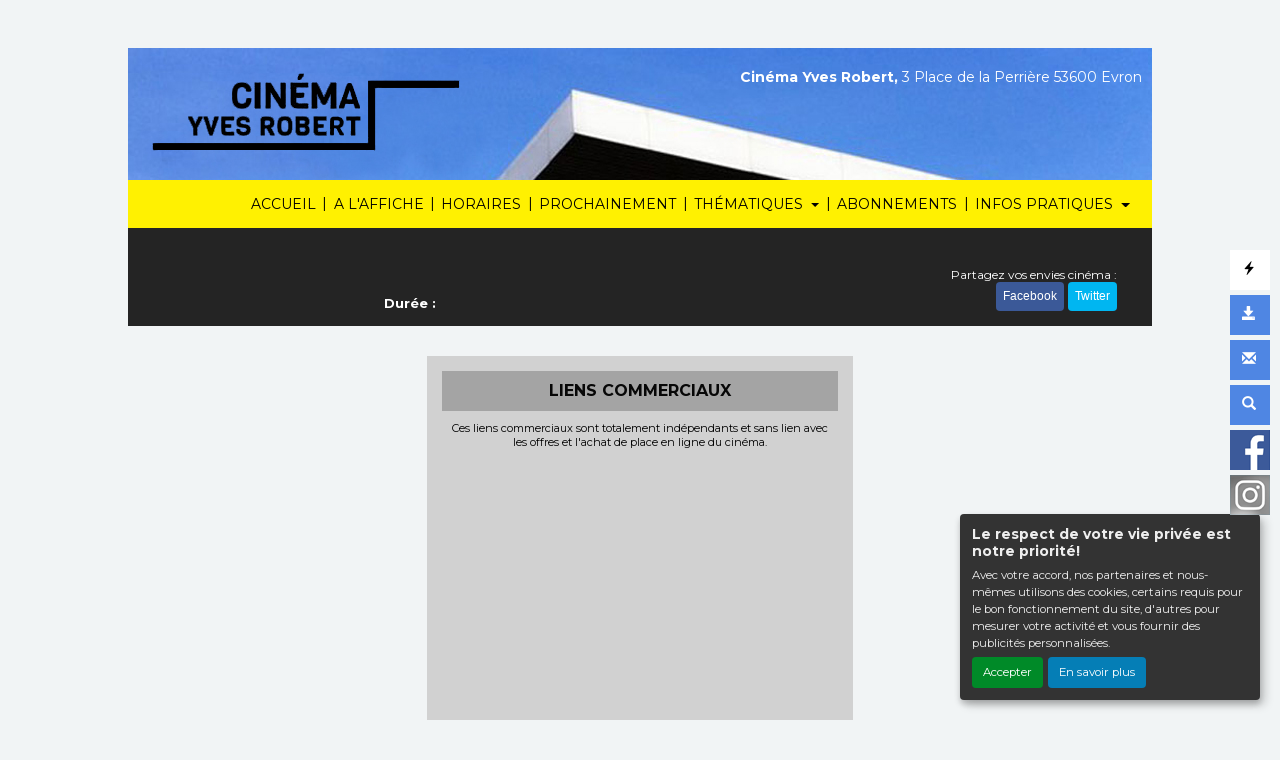

--- FILE ---
content_type: text/html; charset=UTF-8
request_url: https://cinema-yvesrobert.com/FR/fiche-film-cinema/M7W4DT/petits-contes-sous-l-ocean.html?BA=BA
body_size: 5940
content:
<!DOCTYPE html PUBLIC "-//W3C//DTD XHTML 1.0 Transitional//EN" "http://www.w3.org/TR/xhtml1/DTD/xhtml1-transitional.dtd">
<html xmlns="http://www.w3.org/1999/xhtml" lang="FR">
<head>
<title>Cinéma Yves Robert - </title>
<meta content="IE=edge" http-equiv="X-UA-Compatible"/>
<meta http-equiv="content-language" content="fr" />
<meta http-equiv="Content-Type" content="text/html; charset=UTF-8" />
<meta name="keyword" content=""/>
<meta name="description" content="Cinéma Yves Robert -  - "/>
<meta name="twitter:card" content="summary"/>
<meta name="twitter:image" content="0000000007"/>
<meta name="twitter:title" content=""/>
<meta name="twitter:creator" content="Cinéma Yves Robert"/>
<meta name="twitter:description" content=""/>
<meta name="viewport" content="width=device-width, initial-scale=1, shrink-to-fit=no"/>
<meta name="google-site-verification" content="XFwPH0Mwd2jEHNrIUFK8pUO6qDcCZO4N8ifFGKnWjrA"/>
<meta property="og:title" content=""/>
<meta property="og:description" content=""/>
<meta property="og:image" content="0000000007"/>
<meta property="og:type" content="website"/>
<meta name="sitesequence" content="145" />
<meta name="sitename" content="Yves Robert" />
<link rel="stylesheet" href="https://static.moncinepack.fr/commun/css/orejime.css">
<link rel="stylesheet" href="https://static.moncinepack.fr/commun/css/orejime-custom.css?v=1.0.10">
<link rel="stylesheet" type="text/css" media="screen" href="/cine-ressources/regie/css/regie-faisan.css?v=1.0.0"/>
<link rel="stylesheet" type="text/css" media="screen" href="/cine-ressources/googleadsense/css/googleadsense-faisan.css?v=1.0.6"/>
<link rel="stylesheet" type="text/css" media="screen" href="/cine-ressources/cine/public/css/cine.css?v=20250613bis3"/>
<link rel="stylesheet" type="text/css" media="screen" href="/cine-ressources/cine/public/css/all.css"/>
<link rel="stylesheet" type="text/css" media="screen" href="/cine-ressources/cine/public/css/owl.carousel.min.css"/>
<link rel="stylesheet" type="text/css" media="screen" href="/cine-ressources/cine/public/css/owl.theme.default.min.css"/>
<link rel="stylesheet" type="text/css" media="screen" href="/cine-ressources/cine/public/css/owl-carousel-prochainement.css"/>
<link rel="stylesheet" type="text/css" media="screen" href="/cine-ressources/cine/public/css/carousel.css"/>
<link rel="stylesheet" type="text/css" media="screen" href="/cine-ressources/cine/public/css/forwhat.css"/>
<link rel="stylesheet" type="text/css" media="screen" href="https://static.moncinepack.fr/faisan/css/bootstrap.min.css"/>
<link rel="stylesheet" type="text/css" media="screen" href="/cine-themes/yves-robert/css/carousel.css"/>
<link rel="stylesheet" type="text/css" media="screen" href="https://static.moncinepack.fr/faisan/css/tether.min.css"/>
<link rel="stylesheet" type="text/css" media="screen" href="https://static.moncinepack.fr/faisan/css/jquery.fancybox.min.css"/>
<link rel="stylesheet" type="text/css" media="screen" href="/cine-themes/yves-robert/css/stylejson.css?v=20260106"/>
<script type="text/javascript" src="/cine-ressources/regie/js/regie-common.js?v=1.3.3" ></script>
<script type="text/javascript" src="/cine-ressources/regie/js/regie-faisan.js?v=1.3.2" ></script>
<script type="text/javascript" src="https://static.moncinepack.fr/faisan/js/jquery-3.3.1.min.js" ></script>
<script type="text/javascript" src="https://static.moncinepack.fr/faisan/js/jquery.touchSwipe.min.js" ></script>
<script type="text/javascript" src="https://static.moncinepack.fr/faisan/js/jquery.lazyload.min.js" ></script>
<script type="text/javascript" src="https://static.moncinepack.fr/faisan/js/tether.min.js" ></script>
<script type="text/javascript" src="https://static.moncinepack.fr/faisan/js/bootstrap.min.js" ></script>
<script type="text/javascript" src="https://static.moncinepack.fr/faisan/js/holder.min.js" ></script>
<script type="text/javascript" src="/cine-themes/variantes/faisan/js/script-faisan.js?v=1.0.18" ></script>
<script type="text/javascript" src="https://static.moncinepack.fr/faisan/js/jquery.fancybox.min.js" ></script>
<script type="text/javascript" src="https://static.moncinepack.fr/commun/js/owl.carousel.min.js" ></script>
<script type="text/javascript" src="/cine-ressources/blocs/public/contenus.js" ></script>
<link rel="shortcut icon" href="/favicon.ico" type="image/x-icon">
<link rel="icon" href="/favicon.ico" type="image/x-icon">
<link rel="canonical" href="https://cinema-yvesrobert.com/FR/fiche-film-cinema/M7W4DT/petits-contes-sous-l-ocean.html?BA=BA">
<!-- Google Tag Manager --><script type="opt-in" data-type="application/javascript" data-name="google-analytics">(function(w,d,s,l,i){w[l]=w[l]||[];w[l].push({'gtm.start':new Date().getTime(),event:'gtm.js'});var f=d.getElementsByTagName(s)[0],j=d.createElement(s),dl=l!='dataLayer'?'&l='+l:'';j.async=true;j.src='https://www.googletagmanager.com/gtm.js?id='+i+dl;f.parentNode.insertBefore(j,f);})(window,document,'script','dataLayer','GTM-N2Z9P9F');</script><!-- End Google Tag Manager -->
</head>
<body id="app">
<div id="privacyPolicyUrl" style="display:none">https://cinema-yvesrobert.com/FR/74/conformite-rgpd.html</div>	

<nav class="navbar navbar-toggleable-md navbar-inverse bg-inverse fixed-top" id="menu-principal">
<div><a href="https://cinema-yvesrobert.com/FR/9/cinema-yves-robert-evron.html"><img id="logo-cine" src="https://cinema-yvesrobert.com/public/fichiers/logo-site/yves-robert-cinema.png"></a></div>
	<button class="navbar-toggler navbar-toggler-right" type="button" data-toggle="collapse" data-target="#navbarCollapse" aria-controls="navbarCollapse" aria-expanded="false" aria-label="Toggle navigation">
		<span class="navbar-toggler-icon"></span>
	</button>
	<a class="navbar-brand" href="https://cinema-yvesrobert.com/FR/9/cinema-yves-robert-evron.html">Yves Robert</a>
	<div class="collapse navbar-collapse menu_principal" id="navbarCollapse">
		 <ul class="nav navbar-nav mr-auto" id="menu_principal">
  <li class="nav-item " >
    <a class="nav-link" href="https://cinema-yvesrobert.com/FR/9/cinema-yves-robert-evron.html" >ACCUEIL</a>
  </li>
<span class="sepa-menu  ">|</span>
  <li class="nav-item " >
    <a class="nav-link" href="https://cinema-yvesrobert.com/FR/42/les-films-yves-robert-evron.html" >A L'AFFICHE</a>
  </li>
<span class="sepa-menu  ">|</span>
  <li class="nav-item " >
    <a class="nav-link" href="https://cinema-yvesrobert.com/FR/43/horaires-cinema-yves-robert-evron.html" >HORAIRES</a>
  </li>
<span class="sepa-menu  ">|</span>
  <li class="nav-item " >
    <a class="nav-link" href="https://cinema-yvesrobert.com/FR/12/prochainement-cinema-yves-robert.html" >PROCHAINEMENT</a>
  </li>
<span class="sepa-menu  ">|</span>
  <li class="nav-item dropdown " >
    <a href="https://cinema-yvesrobert.com/FR/113/cine-concert.html" class="dropdown-toggle nav-link" data-toggle="dropdown" role="button" aria-haspopup="true" aria-expanded="false">THÉMATIQUES <span class="caret"></span></a>
<ul class="dropdown-menu" >
  <li class="nav-item " >
    <a class="nav-link" href="https://cinema-yvesrobert.com/FR/114/cine-bleu.html" >Ciné-Bleu</a>
  </li>
  <li class="nav-item " >
    <a class="nav-link" href="https://cinema-yvesrobert.com/FR/145" >Avant première Surprise AFCAE</a>
  </li>
  <li class="nav-item " >
    <a class="nav-link" href="https://cinema-yvesrobert.com/FR/137" >Les Reflets du Cinéma</a>
  </li>
  <li class="nav-item " >
    <a class="nav-link" href="https://cinema-yvesrobert.com/FR/136" >Séance pour Tous</a>
  </li>
  <li class="nav-item " >
    <a class="nav-link" href="#" >Soirée Courts-Métrages</a>
  </li>
  <li class="nav-item " >
    <a class="nav-link" href="https://cinema-yvesrobert.com/FR/148" >Festival Télérama</a>
  </li>
  <li class="nav-item " >
    <a class="nav-link" href="https://cinema-yvesrobert.com/FR/134" >Ciné-Rencontre</a>
  </li>
  <li class="nav-item " >
    <a class="nav-link" href="#" >Ciné-Citoyen</a>
  </li>
  <li class="nav-item " >
    <a class="nav-link" href="https://cinema-yvesrobert.com/FR/147" >Ciné-Culte</a>
  </li>
  <li class="nav-item " >
    <a class="nav-link" href="https://cinema-yvesrobert.com/FR/149" >Ciné-Fil</a>
  </li>
  <li class="nav-item " >
    <a class="nav-link" href="#" >Ciné-Nature</a>
  </li>
  <li class="nav-item " >
    <a class="nav-link" href="https://cinema-yvesrobert.com/FR/118/cine-ensemble.html" >Ciné-Ensemble</a>
  </li>
  <li class="nav-item " >
    <a class="nav-link" href="https://cinema-yvesrobert.com/FR/116/cine-gouter.html" >Ciné-Goûter</a>
  </li>
  <li class="nav-item " >
    <a class="nav-link" href="https://cinema-yvesrobert.com/FR/117/cine-sport.html" >Ciné-Sport</a>
  </li>
  <li class="nav-item " >
    <a class="nav-link" href="https://cinema-yvesrobert.com/FR/132" >Ciné-Santé</a>
  </li>
  <li class="nav-item " >
    <a class="nav-link" href="https://cinema-yvesrobert.com/FR/119/cine-opera-et-ballet.html" >Ciné-Opéra</a>
  </li>
  <li class="nav-item " >
    <a class="nav-link" href="https://cinema-yvesrobert.com/FR/123" >Ciné-Histoire</a>
  </li>
  <li class="nav-item " >
    <a class="nav-link" href="#" >Archéologie</a>
  </li>
  <li class="nav-item " >
    <a class="nav-link" href="https://cinema-yvesrobert.com/FR/138" >Expositions</a>
  </li>
  <li class="nav-item " >
    <a class="nav-link" href="https://cinema-yvesrobert.com/FR/129" >Avant-Premières</a>
  </li>
  <li class="nav-item " >
    <a class="nav-link" href="#" >Festival alimenterre</a>
  </li>
  <li class="nav-item " >
    <a class="nav-link" href="#" >Format 2 Films</a>
  </li>
  <li class="nav-item " >
    <a class="nav-link" href="#" >Fête de la musique</a>
  </li>
  <li class="nav-item " >
    <a class="nav-link" href="https://cinema-yvesrobert.com/FR/113/cine-concert.html" >Ciné-Concert</a>
  </li>
  <li class="nav-item " >
    <a class="nav-link" href="#" >Fête du cinéma</a>
  </li>
  <li class="nav-item " >
    <a class="nav-link" href="#" >Printemps du Cinéma</a>
  </li>
</ul>
  </li>
<span class="sepa-menu  ">|</span>
  <li class="nav-item " >
    <a class="nav-link" href="https://cinema-yvesrobert.com/FR/121/les-abonnements.html" >ABONNEMENTS</a>
  </li>
<span class="sepa-menu  ">|</span>
  <li class="nav-item dropdown " >
    <a href="#" class="dropdown-toggle nav-link" data-toggle="dropdown" role="button" aria-haspopup="true" aria-expanded="false">INFOS PRATIQUES <span class="caret"></span></a>
<ul class="dropdown-menu" >
  <li class="nav-item " >
    <a class="nav-link" href="https://cinema-yvesrobert.com/FR/41/tarifs-cinema-yves-robert-evron.html" >Les Tarifs</a>
  </li>
  <li class="nav-item " >
    <a class="nav-link" href="#" >Ciné-Resto</a>
  </li>
  <li class="nav-item " >
    <a class="nav-link" href="https://cinema-yvesrobert.com/FR/40/cinema-yves-robert-evron.html" >Le cinéma</a>
  </li>
  <li class="nav-item " >
    <a class="nav-link" href="https://cinema-yvesrobert.com/FR/120/vie-du-cinema.html" >Vie du Cinéma</a>
  </li>
  <li class="nav-item " >
    <a class="nav-link" href="https://cinema-yvesrobert.com/FR/14/contacter-cinema-yves-robert.html" >Contact</a>
  </li>
</ul>
  </li>
<span class="sepa-menu dropdown-divider menu-outils-cache ">|</span>
  <li class="nav-item dropdown-divider menu-outils-cache " >
    <a class="nav-link" href="#" >Séparateur</a>
  </li>
<span class="sepa-menu menu-outils-cache ">|</span>
  <li class="nav-item menu-outils-cache " >
    <a class="nav-link" href="/FR/achat-place" >Achat rapide</a>
  </li>
<span class="sepa-menu menu-outils-cache telechargerProgrammePDF ">|</span>
  <li class="nav-item menu-outils-cache telechargerProgrammePDF " >
    <a class="nav-link" href="/FR/programmation-cine?printAs=PDF&tk_source=site&tk_type=progpdf" >Télécharger le programme</a>
  </li>
<span class="sepa-menu menu-outils-cache ">|</span>
  <li class="nav-item menu-outils-cache " >
    <a class="nav-link" href="https://cinema-yvesrobert.com/FR/72/newsletter-yves-robert-evron.html" >Inscription Newsletter</a>
  </li>
<span class="sepa-menu menu-outils-cache ">|</span>
  <li class="nav-item menu-outils-cache " >
    <a class="nav-link" href="/FR/cine-search" >Rechercher</a>
  </li>
</ul>
	</div>
</nav>
<div id="menu-option">
	<div class="case-menu menu-express">
		<div class="case-menu-contenu">
			<div class="glyphicon glyphicon-flash ico-case" aria-hidden="true"
				title="Achat rapide"></div>
		</div>
		<div class="case-menu-contenu-hover">
			<a href="/FR/achat-place">
				<div class="glyphicon glyphicon-flash ico-case" aria-hidden="true"
					title="Achat rapide"></div>
				<div class="txt-case">Achat Rapide</div>
			</a>
		</div>
	</div>

	<div class="case-menu">
		<div class="case-menu-contenu">
			<div class="glyphicon glyphicon-save ico-case" aria-hidden="true"
				title="Télécharger le programme"></div>
		</div>
		<div class="case-menu-contenu-hover">
			<a href="/FR/programmation-cine?tk_source=site&tk_type=progpdf" class="telechargerProgrammePDF">
				<div class="glyphicon glyphicon-save ico-case" aria-hidden="true"
					title="Télécharger le programme"></div>
				<div class="txt-case">Télécharger le programme</div>
			</a>
		</div>
	</div>

	<div class="case-menu">
		<div class="case-menu-contenu">
			<div class="glyphicon glyphicon-envelope ico-case" aria-hidden="true"
				title="Inscription Newsletter"></div>
		</div>
		<div class="case-menu-contenu-hover">
			<a href="https://cinema-yvesrobert.com/FR/72/newsletter-yves-robert-evron.html">
				<div class="glyphicon glyphicon-envelope ico-case"
					aria-hidden="true" title="Inscription Newsletter"></div>
				<div class="txt-case">Inscription Newsletter</div>
			</a>
		</div>
	</div>

	<div class="case-menu">
		<div class="case-menu-contenu">
			<div class="glyphicon glyphicon-search ico-case " aria-hidden="true"
				title="Rechercher"></div>
		</div>
		<div class="case-menu-contenu-hover">
			<a href="/FR/cine-search">
				<div class="glyphicon glyphicon-search ico-case " aria-hidden="true"
					title="Rechercher"></div>
				<div class="txt-case">Rechercher</div>
			</a>
		</div>
	</div>
	
		<div class="case-menu">
		<div class="case-menu-contenu2">
	    <a href="https://www.facebook.com/CinemaYvesRobertEvron/" target="_blank"><img src="/cine-themes/yves-robert/img/fb.png" width="40" height="40" alt="Facebook" border="0"></a>
        </div>
	</div>
	    
        
    	<div class="case-menu">
		<div class="case-menu-contenu2">
	    <a href="https://www.instagram.com/cinemayvesrobert/" target="_blank"><img src="/cine-themes/yves-robert/img/instagram.png" width="40" height="40" alt="Instagram" border="0"></a>
        </div>
	</div>
		
</div>


<div id="entete-cine" class="col-lg-12">
	<span class="nom-cine">Cin&eacute;ma Yves Robert,</span> 3 Place de la Perrière 53600 Evron</span>
	<span class="nom-cine-legende"><div class="content contenu-global " id="cnt1234"><div class="row content-row"><div class="col-lg-12"><div class="content-texte"></div></div></div></div></span>
</div>


<div class="container container-main ">


<div id="fiche-film">
<div class="row fiche-film-div fiche-detail-film">


<!-- MODAL BANDE ANNONCE -->
    <div class="modal fade bs-example-modal-lg" tabindex="-1" role="dialog" aria-labelledby="myLargeModalLabel" id="modalBandeAnnonce" slot="2782824986">
        <div class="modal-dialog modal-lg" role="document">
            <div class="modal-content">
                <div class="modal-header">
                    <h4 class="modal-title" id="myModalLabel"></h4>
					                    <button type="button" class="close" data-dismiss="modal" aria-label="Close"><span aria-hidden="true">&times;</span></button>

                </div>
                <div class="modal-body">
                    <div class="embed-responsive embed-responsive-16by9">
                        <div id="modal-body-ba"></div>
                    </div>
                    <div id="modal-body-pub"></div><div id="modal-body-pub-regie"></div>                </div>
            </div>
        </div>
    </div>
	
	
	
<div itemscope="" itemtype="https://schema.org/Movie" class="col-lg-12 col-xs-12 film-detail-img-black" style="background-image: url(0000000007);">
    <div class="row template2024">
        <div class="col-lg-3 film-detail-img col-sm-12">
            <div class="zone-affilm">
                                
                <div class="zone-info-film-detail">
                                    </div>

                <img src="0000000007" alt="" border="0" class="featurette-image img-fluid mx-auto img-film" itemprop="image">
				
				
				<!-- Gorille --> 
				<div class="EK-cache-gorille EK-BA-detail-film">
						<div class="EK-flex EK-flex-direction-column EK-justify-content-center EK-align-items-center EK-gap-10">
									
																				
									</div>
					</div>
				<!-- Gorille -->
				
				
                <div class="mention-vignette-max EK-aff "></div>
            </div>
        </div>
        <!-- -------------------------------------------------------->
        <div class="col-lg-9 film-detail-contenu col-sm-12">
            <h1 itemprop="name"></h1>
			
			<!-- Gorille --> 
			 <div class="EK-cache-gorille EK-flex EK-flex-direction-column EK-justify-content-center EK-align-items-center EK-gap-10 "></div>
			 <!-- Gorille --> 
			 
            <div class="zone-mention-horaire mode-mob-detail-mention">  <br />
                <!-- nouvelles mentions -->
                                                                <!-- nouvelles mentions -->
            </div>
            <div class="fiche-detail ">
                <div itemprop="description" class="EK-fiche-detail-description mb-3"></div>

                
<span class="EK-detail-film EK-mt-10">
                <strong><span style='color:#ff0000'></span></strong><br />                                                    <span class="duree-detail-aff"><strong>Durée :</strong> <span itemprop="duration"></span></span>
                                <div class="fiche-sortie" style=""><strong>Sortie :</strong> <span itemprop="dateCreated">01/01/1970</span></div>
                                </span></span></div>

            <div class="bloc-version-detail-film">
                            </div>
			
			

            <div class="bloc-partage">
                <span class="envie">Partagez vos envies cinéma :</span><br>
                <a onclick="window.open ('http://www.facebook.com/sharer.php?u=https://cinema-yvesrobert.com/FR/fiche-film-cinema/M7W4DT', 'Facebook', 'toolbar=0, status=0, width=650, height=450');"><button class="btn btn-face my-2 my-sm-0" type="submit">Facebook</button></a>
                <span class="maskTwiter"><a onclick="javascript:window.open('https://twitter.com/intent/tweet?original_referer=https://cinema-yvesrobert.com/FR/fiche-film-cinema/M7W4DT/&amp;text=&amp;tw_p=tweetbutton&amp;url=https://cinema-yvesrobert.com/FR/fiche-film-cinema/M7W4DT/', 'Twitter', 'toolbar=0, status=0, width=650, height=450');"><button class="btn btn-twit my-2 my-sm-0" type="submit">Twitter</button></a></span>

            </div>
        </div>
    </div>
</div>
<style>
    .fiche-film-ba {
        margin-top:15px;
    }
    .fiche-film-ba-pub {
        padding:15px;
    }
</style>
</div>


<div class="EK-aff">
    <div class="row row-eq-height fiche-film-ba fiche-detail-ba"><a name="bandeAnnonce" id="bandeAnnonce"></a>
        
                    <div class="col-lg-5 col-sm-12 fiche-film-ba-pub" id="googleAdFooter">
                                    <div class="mentionsAdstitre">LIENS COMMERCIAUX</div>
                    <div class="mentionsAds">Ces liens commerciaux sont totalement indépendants et sans lien avec les offres et l'achat de place en ligne du cinéma.</div>
                                
<script type="opt-in" data-type="application/javascript" data-name="google-ads"  data-src="https://pagead2.googlesyndication.com/pagead/js/adsbygoogle.js?client=ca-pub-6532122609221593" crossorigin="anonymous"></script>
<!-- OVH - Bloc des bandes annonces 2 RGPD-->
<ins class="adsbygoogle adsencartba"
     style="display:block"
     data-ad-client="ca-pub-6532122609221593"
     data-ad-slot="2782824986"
     data-ad-format="auto"
     data-full-width-responsive="true"></ins>

<script type="opt-in" data-type="application/javascript" data-name="google-ads">
(adsbygoogle = window.adsbygoogle || []).push({});
</script>

            </div>


        
    </div>


</div><div class="EK-bg w-100">
<div id="lesSeancesDuFilm" class="fiche-detail-seance"><a name="seance" id="seance"></a>

	</div>
</div>
</div>
<div style="clear:both"></div><!-- Popup affichage des vidéos  -->
<div class="modal fade" tabindex="-1" role="dialog" aria-labelledby="" id="modal-video-content" style="display:none">
	<div class="modal-dialog modal-lg" role="document">
		<div class="modal-content">
			<div class="modal-header">
				<button type="button" class="close" data-dismiss="modal" aria-label="Close">
					<span aria-hidden="true">&times;</span>
				</button>
				<h4 class="modal-title" id="modal-video-title"></h4>
			</div>
			<div class="modal-body embed-responsive embed-responsive-16by9">
				<div id="modal-video-body"></div>
			</div>
		</div>
	</div>
</div>

<div class="row featurette"><div class="col-lg-12 pad-normal" id="googleAdFooter"><div class="mentionsAdstitre">LIENS COMMERCIAUX</div><div class="mentionsAds">Ces liens commerciaux sont totalement indépendants et sans lien avec les offres et l'achat de place en ligne du cinéma.</div>                    <script type="opt-in" data-type="application/javascript" data-name="google-ads"  data-src="https://pagead2.googlesyndication.com/pagead/js/adsbygoogle.js?client=ca-pub-6532122609221593" crossorigin="anonymous"></script>
        
        <!-- OVH - Bloc footer -->
        <ins class="adsbygoogle adsencartfoot"
             style="display:block"
             data-ad-client="ca-pub-6532122609221593"
             data-ad-slot="9741494313"
             data-ad-format="auto"
             data-full-width-responsive="true"></ins>

                    <script type="opt-in" data-type="application/javascript" data-name="google-ads">
            (adsbygoogle = window.adsbygoogle || []).push({});
            </script>
        
		<div><br></div>
        </div>
        </div>


<!-- fin de page -->
<div class="row central">
	<div class="col-lg-4">
		<a href="https://cinema-yvesrobert.com/FR/45/actualites-cinema-yves-robert-evron.html"><img src="/cine-themes/yves-robert/img/actu-cinema.jpg" alt="Actualité Cinéma"
			width="140" height="140" border="0" class="rounded-circle"></a>
		<h2>&Eacute;vénements</h2>
		<p>Actu ciné, avant première, évènements, découvrez toute l'actualité
			du Yves Robert.</p>

	</div>
	<!-- /.col-lg-4 -->
	<div class="col-lg-4">
		<a href="https://cinema-yvesrobert.com/FR/40/cinema-yves-robert-evron.html"><img src="/cine-themes/yves-robert/img/cinema.jpg" alt="Le cinéma" width="140"
			height="140" border="0" class="rounded-circle"></a>
		<h2>Le cinéma</h2>
		<p>Votre  cinéma Yves Robert, les salles, l'équipement, infos...</p>

	</div>
	<!-- /.col-lg-4 -->
	<div class="col-lg-4">
		<a href="https://cinema-yvesrobert.com/FR/14/contacter-cinema-yves-robert.html"><img src="/cine-themes/yves-robert/img/les-tarifs-cinema.jpg"
			alt="Les tarifs du cinéma" width="140" height="140" border="0"
			class="rounded-circle"></a>
		<h2>Contact</h2>
		<p>Contactez votre Yves Robert, formulaire de contact, plan d'accès...</p>

	</div>
	<!-- /.col-lg-4 -->
	<hr style="border: none;">
	<div id="foot-text">
    <div id="mini-menu-1024">
    <a href="/FR/achat-place">Achat Rapide</a> | <a href="/FR/programmation-cine?tk_source=site&tk_type=progpdf" class="telechargerProgrammePDF">
				Télécharger le programme</a> | <a href="https://cinema-yvesrobert.com/FR/72/newsletter-yves-robert-evron.html">Inscription Newsletter</a> | <a href="/FR/cine-search">
				Rechercher</a>
            </div>
		<div class="content contenu-global " id="cnt68"><div class="row content-row"><div class="col-lg-12"><div class="content-texte"><p style="text-align:center">3 Place de la Perri&egrave;re, 53600 Evron |&nbsp;<a href="https://cinema-yvesrobert.com/FR/15/mentions-legales.html">Mentions l&eacute;gales</a>&nbsp;|&nbsp;<a href="https://cinema-yvesrobert.com/FR/14/contacter-cinema-yves-robert.html">Contact</a>&nbsp;|&nbsp;Tel :&nbsp;02 43 90 52 13</p><p><a href="https://cinema-yvesrobert.com/FR/74/conformite-rgpd.html">Politique de confidentialit&eacute;</a></p></div></div></div></div>	</div>
    <div style="clear:both"></div>
</div>
<!-- /.row -->


<!-- footer -->
<footer>
	<p class="float-right">
		<a href="#"><span class="glyphicon glyphicon-chevron-up"
			aria-hidden="true"></span> Haut de page</a>
	</p>

	

	<div id="foot-mob">
		<hr style="border: none;">
		<div id="foot-text-mob">			
			<div class="content contenu-global " id="cnt68"><div class="row content-row"><div class="col-lg-12"><div class="content-texte"><p style="text-align:center">3 Place de la Perri&egrave;re, 53600 Evron |&nbsp;<a href="https://cinema-yvesrobert.com/FR/15/mentions-legales.html">Mentions l&eacute;gales</a>&nbsp;|&nbsp;<a href="https://cinema-yvesrobert.com/FR/14/contacter-cinema-yves-robert.html">Contact</a>&nbsp;|&nbsp;Tel :&nbsp;02 43 90 52 13</p><p><a href="https://cinema-yvesrobert.com/FR/74/conformite-rgpd.html">Politique de confidentialit&eacute;</a></p></div></div></div></div>		</div>
	</div>

	<div id="erakys">
		<a href="http://www.erakys.com" target="_blank">Création site internet www.erakys.com</a>
	</div>
</footer>

</div>
<div id="preload-img"></div>
<div id="serveur" style="display:none">CINEPACK_FRONT1</div>
<script type='opt-in' data-type='application/javascript' data-name='facebook'>
(function(d, s, id) {
	var js, fjs = d.getElementsByTagName(s)[0];
	if (d.getElementById(id)) return;
	js = d.createElement(s); js.id = id;
	js.src = "//connect.facebook.net/fr_FR/all.js#xfbml=1";
	fjs.parentNode.insertBefore(js, fjs);
	}
(document, 'script', 'facebook-jssdk'));
</script>
<!-- Global site tag (gtag.js) - Google Analytics V4 -->
<script type='opt-in' data-type='application/javascript' data-name='google-analytics' data-src='https://www.googletagmanager.com/gtag/js?id=G-NXHNHSQBNR'></script>
<script type='opt-in' data-type='application/javascript' data-name='google-analytics'>
window.dataLayer = window.dataLayer || [];
function gtag(){dataLayer.push(arguments);}
gtag('js', new Date());
gtag('config', 'G-NXHNHSQBNR');
</script>
<script type="text/javascript" src="https://static.moncinepack.fr/commun/js/orejime-init.js?v=1.1.2"></script><script type="text/javascript" src="https://static.moncinepack.fr/commun/js/orejime.js"></script></body>
</html>

--- FILE ---
content_type: text/html; charset=utf-8
request_url: https://www.google.com/recaptcha/api2/aframe
body_size: 258
content:
<!DOCTYPE HTML><html><head><meta http-equiv="content-type" content="text/html; charset=UTF-8"></head><body><script nonce="CeTzwJY9c4Bmpbyf0jtfFg">/** Anti-fraud and anti-abuse applications only. See google.com/recaptcha */ try{var clients={'sodar':'https://pagead2.googlesyndication.com/pagead/sodar?'};window.addEventListener("message",function(a){try{if(a.source===window.parent){var b=JSON.parse(a.data);var c=clients[b['id']];if(c){var d=document.createElement('img');d.src=c+b['params']+'&rc='+(localStorage.getItem("rc::a")?sessionStorage.getItem("rc::b"):"");window.document.body.appendChild(d);sessionStorage.setItem("rc::e",parseInt(sessionStorage.getItem("rc::e")||0)+1);localStorage.setItem("rc::h",'1769395825569');}}}catch(b){}});window.parent.postMessage("_grecaptcha_ready", "*");}catch(b){}</script></body></html>

--- FILE ---
content_type: text/css
request_url: https://cinema-yvesrobert.com/cine-ressources/cine/public/css/forwhat.css
body_size: 179
content:
.bd-placeholder-img {
        font-size: 1.125rem;
        text-anchor: middle;
        -webkit-user-select: none;
        -moz-user-select: none;
        -ms-user-select: none;
        user-select: none;
      }

      @media (min-width: 768px) {
        .bd-placeholder-img-lg {
          font-size: 3.5rem;
        }
      }
	  
/**************************************/
/*****  modif seb *********************/
.container {
	max-width:100%;
}
.sepa-menu {
	/*display:none;*/
}

.bloc {
	margin-top: 2rem;
}
/**************************************/


.select-achat-rapide {
    font-weight: 300;
    font-size: 1rem;
}